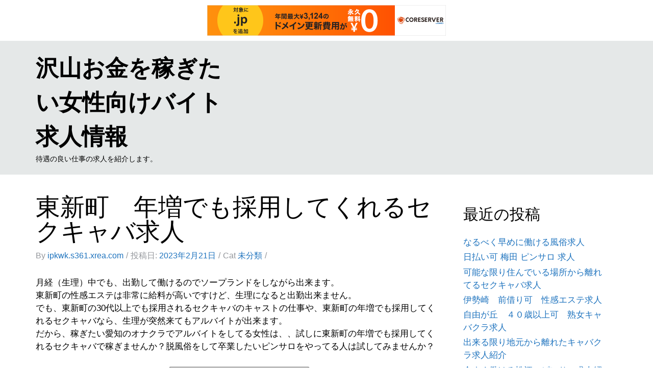

--- FILE ---
content_type: text/html; charset=UTF-8
request_url: http://ipkwk.s361.xrea.com/?p=4040
body_size: 9214
content:
<!DOCTYPE html>
<html lang="ja">
<head>
<meta charset="UTF-8" />
<meta name="viewport" content="width=device-width" />
<link rel="profile" href="http://gmpg.org/xfn/11">
<link rel="pingback" href="http://ipkwk.s361.xrea.com/xmlrpc.php">
<title>東新町　年増でも採用してくれるセクキャバ求人 &#8211; 沢山お金を稼ぎたい女性向けバイト求人情報</title>
<meta name='robots' content='max-image-preview:large' />
<link rel="alternate" type="application/rss+xml" title="沢山お金を稼ぎたい女性向けバイト求人情報 &raquo; フィード" href="http://ipkwk.s361.xrea.com/?feed=rss2" />
<link rel="alternate" type="application/rss+xml" title="沢山お金を稼ぎたい女性向けバイト求人情報 &raquo; コメントフィード" href="http://ipkwk.s361.xrea.com/?feed=comments-rss2" />
<script type="text/javascript">
window._wpemojiSettings = {"baseUrl":"https:\/\/s.w.org\/images\/core\/emoji\/14.0.0\/72x72\/","ext":".png","svgUrl":"https:\/\/s.w.org\/images\/core\/emoji\/14.0.0\/svg\/","svgExt":".svg","source":{"concatemoji":"http:\/\/ipkwk.s361.xrea.com\/wp-includes\/js\/wp-emoji-release.min.js?ver=6.2.8"}};
/*! This file is auto-generated */
!function(e,a,t){var n,r,o,i=a.createElement("canvas"),p=i.getContext&&i.getContext("2d");function s(e,t){p.clearRect(0,0,i.width,i.height),p.fillText(e,0,0);e=i.toDataURL();return p.clearRect(0,0,i.width,i.height),p.fillText(t,0,0),e===i.toDataURL()}function c(e){var t=a.createElement("script");t.src=e,t.defer=t.type="text/javascript",a.getElementsByTagName("head")[0].appendChild(t)}for(o=Array("flag","emoji"),t.supports={everything:!0,everythingExceptFlag:!0},r=0;r<o.length;r++)t.supports[o[r]]=function(e){if(p&&p.fillText)switch(p.textBaseline="top",p.font="600 32px Arial",e){case"flag":return s("\ud83c\udff3\ufe0f\u200d\u26a7\ufe0f","\ud83c\udff3\ufe0f\u200b\u26a7\ufe0f")?!1:!s("\ud83c\uddfa\ud83c\uddf3","\ud83c\uddfa\u200b\ud83c\uddf3")&&!s("\ud83c\udff4\udb40\udc67\udb40\udc62\udb40\udc65\udb40\udc6e\udb40\udc67\udb40\udc7f","\ud83c\udff4\u200b\udb40\udc67\u200b\udb40\udc62\u200b\udb40\udc65\u200b\udb40\udc6e\u200b\udb40\udc67\u200b\udb40\udc7f");case"emoji":return!s("\ud83e\udef1\ud83c\udffb\u200d\ud83e\udef2\ud83c\udfff","\ud83e\udef1\ud83c\udffb\u200b\ud83e\udef2\ud83c\udfff")}return!1}(o[r]),t.supports.everything=t.supports.everything&&t.supports[o[r]],"flag"!==o[r]&&(t.supports.everythingExceptFlag=t.supports.everythingExceptFlag&&t.supports[o[r]]);t.supports.everythingExceptFlag=t.supports.everythingExceptFlag&&!t.supports.flag,t.DOMReady=!1,t.readyCallback=function(){t.DOMReady=!0},t.supports.everything||(n=function(){t.readyCallback()},a.addEventListener?(a.addEventListener("DOMContentLoaded",n,!1),e.addEventListener("load",n,!1)):(e.attachEvent("onload",n),a.attachEvent("onreadystatechange",function(){"complete"===a.readyState&&t.readyCallback()})),(e=t.source||{}).concatemoji?c(e.concatemoji):e.wpemoji&&e.twemoji&&(c(e.twemoji),c(e.wpemoji)))}(window,document,window._wpemojiSettings);
</script>
<style type="text/css">
img.wp-smiley,
img.emoji {
	display: inline !important;
	border: none !important;
	box-shadow: none !important;
	height: 1em !important;
	width: 1em !important;
	margin: 0 0.07em !important;
	vertical-align: -0.1em !important;
	background: none !important;
	padding: 0 !important;
}
</style>
	<link rel='stylesheet' id='wp-block-library-css' href='http://ipkwk.s361.xrea.com/wp-includes/css/dist/block-library/style.min.css?ver=6.2.8' type='text/css' media='all' />
<style id='wp-block-library-theme-inline-css' type='text/css'>
.wp-block-audio figcaption{color:#555;font-size:13px;text-align:center}.is-dark-theme .wp-block-audio figcaption{color:hsla(0,0%,100%,.65)}.wp-block-audio{margin:0 0 1em}.wp-block-code{border:1px solid #ccc;border-radius:4px;font-family:Menlo,Consolas,monaco,monospace;padding:.8em 1em}.wp-block-embed figcaption{color:#555;font-size:13px;text-align:center}.is-dark-theme .wp-block-embed figcaption{color:hsla(0,0%,100%,.65)}.wp-block-embed{margin:0 0 1em}.blocks-gallery-caption{color:#555;font-size:13px;text-align:center}.is-dark-theme .blocks-gallery-caption{color:hsla(0,0%,100%,.65)}.wp-block-image figcaption{color:#555;font-size:13px;text-align:center}.is-dark-theme .wp-block-image figcaption{color:hsla(0,0%,100%,.65)}.wp-block-image{margin:0 0 1em}.wp-block-pullquote{border-bottom:4px solid;border-top:4px solid;color:currentColor;margin-bottom:1.75em}.wp-block-pullquote cite,.wp-block-pullquote footer,.wp-block-pullquote__citation{color:currentColor;font-size:.8125em;font-style:normal;text-transform:uppercase}.wp-block-quote{border-left:.25em solid;margin:0 0 1.75em;padding-left:1em}.wp-block-quote cite,.wp-block-quote footer{color:currentColor;font-size:.8125em;font-style:normal;position:relative}.wp-block-quote.has-text-align-right{border-left:none;border-right:.25em solid;padding-left:0;padding-right:1em}.wp-block-quote.has-text-align-center{border:none;padding-left:0}.wp-block-quote.is-large,.wp-block-quote.is-style-large,.wp-block-quote.is-style-plain{border:none}.wp-block-search .wp-block-search__label{font-weight:700}.wp-block-search__button{border:1px solid #ccc;padding:.375em .625em}:where(.wp-block-group.has-background){padding:1.25em 2.375em}.wp-block-separator.has-css-opacity{opacity:.4}.wp-block-separator{border:none;border-bottom:2px solid;margin-left:auto;margin-right:auto}.wp-block-separator.has-alpha-channel-opacity{opacity:1}.wp-block-separator:not(.is-style-wide):not(.is-style-dots){width:100px}.wp-block-separator.has-background:not(.is-style-dots){border-bottom:none;height:1px}.wp-block-separator.has-background:not(.is-style-wide):not(.is-style-dots){height:2px}.wp-block-table{margin:0 0 1em}.wp-block-table td,.wp-block-table th{word-break:normal}.wp-block-table figcaption{color:#555;font-size:13px;text-align:center}.is-dark-theme .wp-block-table figcaption{color:hsla(0,0%,100%,.65)}.wp-block-video figcaption{color:#555;font-size:13px;text-align:center}.is-dark-theme .wp-block-video figcaption{color:hsla(0,0%,100%,.65)}.wp-block-video{margin:0 0 1em}.wp-block-template-part.has-background{margin-bottom:0;margin-top:0;padding:1.25em 2.375em}
</style>
<link rel='stylesheet' id='classic-theme-styles-css' href='http://ipkwk.s361.xrea.com/wp-includes/css/classic-themes.min.css?ver=6.2.8' type='text/css' media='all' />
<style id='global-styles-inline-css' type='text/css'>
body{--wp--preset--color--black: #000000;--wp--preset--color--cyan-bluish-gray: #abb8c3;--wp--preset--color--white: #ffffff;--wp--preset--color--pale-pink: #f78da7;--wp--preset--color--vivid-red: #cf2e2e;--wp--preset--color--luminous-vivid-orange: #ff6900;--wp--preset--color--luminous-vivid-amber: #fcb900;--wp--preset--color--light-green-cyan: #7bdcb5;--wp--preset--color--vivid-green-cyan: #00d084;--wp--preset--color--pale-cyan-blue: #8ed1fc;--wp--preset--color--vivid-cyan-blue: #0693e3;--wp--preset--color--vivid-purple: #9b51e0;--wp--preset--gradient--vivid-cyan-blue-to-vivid-purple: linear-gradient(135deg,rgba(6,147,227,1) 0%,rgb(155,81,224) 100%);--wp--preset--gradient--light-green-cyan-to-vivid-green-cyan: linear-gradient(135deg,rgb(122,220,180) 0%,rgb(0,208,130) 100%);--wp--preset--gradient--luminous-vivid-amber-to-luminous-vivid-orange: linear-gradient(135deg,rgba(252,185,0,1) 0%,rgba(255,105,0,1) 100%);--wp--preset--gradient--luminous-vivid-orange-to-vivid-red: linear-gradient(135deg,rgba(255,105,0,1) 0%,rgb(207,46,46) 100%);--wp--preset--gradient--very-light-gray-to-cyan-bluish-gray: linear-gradient(135deg,rgb(238,238,238) 0%,rgb(169,184,195) 100%);--wp--preset--gradient--cool-to-warm-spectrum: linear-gradient(135deg,rgb(74,234,220) 0%,rgb(151,120,209) 20%,rgb(207,42,186) 40%,rgb(238,44,130) 60%,rgb(251,105,98) 80%,rgb(254,248,76) 100%);--wp--preset--gradient--blush-light-purple: linear-gradient(135deg,rgb(255,206,236) 0%,rgb(152,150,240) 100%);--wp--preset--gradient--blush-bordeaux: linear-gradient(135deg,rgb(254,205,165) 0%,rgb(254,45,45) 50%,rgb(107,0,62) 100%);--wp--preset--gradient--luminous-dusk: linear-gradient(135deg,rgb(255,203,112) 0%,rgb(199,81,192) 50%,rgb(65,88,208) 100%);--wp--preset--gradient--pale-ocean: linear-gradient(135deg,rgb(255,245,203) 0%,rgb(182,227,212) 50%,rgb(51,167,181) 100%);--wp--preset--gradient--electric-grass: linear-gradient(135deg,rgb(202,248,128) 0%,rgb(113,206,126) 100%);--wp--preset--gradient--midnight: linear-gradient(135deg,rgb(2,3,129) 0%,rgb(40,116,252) 100%);--wp--preset--duotone--dark-grayscale: url('#wp-duotone-dark-grayscale');--wp--preset--duotone--grayscale: url('#wp-duotone-grayscale');--wp--preset--duotone--purple-yellow: url('#wp-duotone-purple-yellow');--wp--preset--duotone--blue-red: url('#wp-duotone-blue-red');--wp--preset--duotone--midnight: url('#wp-duotone-midnight');--wp--preset--duotone--magenta-yellow: url('#wp-duotone-magenta-yellow');--wp--preset--duotone--purple-green: url('#wp-duotone-purple-green');--wp--preset--duotone--blue-orange: url('#wp-duotone-blue-orange');--wp--preset--font-size--small: 13px;--wp--preset--font-size--medium: 20px;--wp--preset--font-size--large: 36px;--wp--preset--font-size--x-large: 42px;--wp--preset--spacing--20: 0.44rem;--wp--preset--spacing--30: 0.67rem;--wp--preset--spacing--40: 1rem;--wp--preset--spacing--50: 1.5rem;--wp--preset--spacing--60: 2.25rem;--wp--preset--spacing--70: 3.38rem;--wp--preset--spacing--80: 5.06rem;--wp--preset--shadow--natural: 6px 6px 9px rgba(0, 0, 0, 0.2);--wp--preset--shadow--deep: 12px 12px 50px rgba(0, 0, 0, 0.4);--wp--preset--shadow--sharp: 6px 6px 0px rgba(0, 0, 0, 0.2);--wp--preset--shadow--outlined: 6px 6px 0px -3px rgba(255, 255, 255, 1), 6px 6px rgba(0, 0, 0, 1);--wp--preset--shadow--crisp: 6px 6px 0px rgba(0, 0, 0, 1);}:where(.is-layout-flex){gap: 0.5em;}body .is-layout-flow > .alignleft{float: left;margin-inline-start: 0;margin-inline-end: 2em;}body .is-layout-flow > .alignright{float: right;margin-inline-start: 2em;margin-inline-end: 0;}body .is-layout-flow > .aligncenter{margin-left: auto !important;margin-right: auto !important;}body .is-layout-constrained > .alignleft{float: left;margin-inline-start: 0;margin-inline-end: 2em;}body .is-layout-constrained > .alignright{float: right;margin-inline-start: 2em;margin-inline-end: 0;}body .is-layout-constrained > .aligncenter{margin-left: auto !important;margin-right: auto !important;}body .is-layout-constrained > :where(:not(.alignleft):not(.alignright):not(.alignfull)){max-width: var(--wp--style--global--content-size);margin-left: auto !important;margin-right: auto !important;}body .is-layout-constrained > .alignwide{max-width: var(--wp--style--global--wide-size);}body .is-layout-flex{display: flex;}body .is-layout-flex{flex-wrap: wrap;align-items: center;}body .is-layout-flex > *{margin: 0;}:where(.wp-block-columns.is-layout-flex){gap: 2em;}.has-black-color{color: var(--wp--preset--color--black) !important;}.has-cyan-bluish-gray-color{color: var(--wp--preset--color--cyan-bluish-gray) !important;}.has-white-color{color: var(--wp--preset--color--white) !important;}.has-pale-pink-color{color: var(--wp--preset--color--pale-pink) !important;}.has-vivid-red-color{color: var(--wp--preset--color--vivid-red) !important;}.has-luminous-vivid-orange-color{color: var(--wp--preset--color--luminous-vivid-orange) !important;}.has-luminous-vivid-amber-color{color: var(--wp--preset--color--luminous-vivid-amber) !important;}.has-light-green-cyan-color{color: var(--wp--preset--color--light-green-cyan) !important;}.has-vivid-green-cyan-color{color: var(--wp--preset--color--vivid-green-cyan) !important;}.has-pale-cyan-blue-color{color: var(--wp--preset--color--pale-cyan-blue) !important;}.has-vivid-cyan-blue-color{color: var(--wp--preset--color--vivid-cyan-blue) !important;}.has-vivid-purple-color{color: var(--wp--preset--color--vivid-purple) !important;}.has-black-background-color{background-color: var(--wp--preset--color--black) !important;}.has-cyan-bluish-gray-background-color{background-color: var(--wp--preset--color--cyan-bluish-gray) !important;}.has-white-background-color{background-color: var(--wp--preset--color--white) !important;}.has-pale-pink-background-color{background-color: var(--wp--preset--color--pale-pink) !important;}.has-vivid-red-background-color{background-color: var(--wp--preset--color--vivid-red) !important;}.has-luminous-vivid-orange-background-color{background-color: var(--wp--preset--color--luminous-vivid-orange) !important;}.has-luminous-vivid-amber-background-color{background-color: var(--wp--preset--color--luminous-vivid-amber) !important;}.has-light-green-cyan-background-color{background-color: var(--wp--preset--color--light-green-cyan) !important;}.has-vivid-green-cyan-background-color{background-color: var(--wp--preset--color--vivid-green-cyan) !important;}.has-pale-cyan-blue-background-color{background-color: var(--wp--preset--color--pale-cyan-blue) !important;}.has-vivid-cyan-blue-background-color{background-color: var(--wp--preset--color--vivid-cyan-blue) !important;}.has-vivid-purple-background-color{background-color: var(--wp--preset--color--vivid-purple) !important;}.has-black-border-color{border-color: var(--wp--preset--color--black) !important;}.has-cyan-bluish-gray-border-color{border-color: var(--wp--preset--color--cyan-bluish-gray) !important;}.has-white-border-color{border-color: var(--wp--preset--color--white) !important;}.has-pale-pink-border-color{border-color: var(--wp--preset--color--pale-pink) !important;}.has-vivid-red-border-color{border-color: var(--wp--preset--color--vivid-red) !important;}.has-luminous-vivid-orange-border-color{border-color: var(--wp--preset--color--luminous-vivid-orange) !important;}.has-luminous-vivid-amber-border-color{border-color: var(--wp--preset--color--luminous-vivid-amber) !important;}.has-light-green-cyan-border-color{border-color: var(--wp--preset--color--light-green-cyan) !important;}.has-vivid-green-cyan-border-color{border-color: var(--wp--preset--color--vivid-green-cyan) !important;}.has-pale-cyan-blue-border-color{border-color: var(--wp--preset--color--pale-cyan-blue) !important;}.has-vivid-cyan-blue-border-color{border-color: var(--wp--preset--color--vivid-cyan-blue) !important;}.has-vivid-purple-border-color{border-color: var(--wp--preset--color--vivid-purple) !important;}.has-vivid-cyan-blue-to-vivid-purple-gradient-background{background: var(--wp--preset--gradient--vivid-cyan-blue-to-vivid-purple) !important;}.has-light-green-cyan-to-vivid-green-cyan-gradient-background{background: var(--wp--preset--gradient--light-green-cyan-to-vivid-green-cyan) !important;}.has-luminous-vivid-amber-to-luminous-vivid-orange-gradient-background{background: var(--wp--preset--gradient--luminous-vivid-amber-to-luminous-vivid-orange) !important;}.has-luminous-vivid-orange-to-vivid-red-gradient-background{background: var(--wp--preset--gradient--luminous-vivid-orange-to-vivid-red) !important;}.has-very-light-gray-to-cyan-bluish-gray-gradient-background{background: var(--wp--preset--gradient--very-light-gray-to-cyan-bluish-gray) !important;}.has-cool-to-warm-spectrum-gradient-background{background: var(--wp--preset--gradient--cool-to-warm-spectrum) !important;}.has-blush-light-purple-gradient-background{background: var(--wp--preset--gradient--blush-light-purple) !important;}.has-blush-bordeaux-gradient-background{background: var(--wp--preset--gradient--blush-bordeaux) !important;}.has-luminous-dusk-gradient-background{background: var(--wp--preset--gradient--luminous-dusk) !important;}.has-pale-ocean-gradient-background{background: var(--wp--preset--gradient--pale-ocean) !important;}.has-electric-grass-gradient-background{background: var(--wp--preset--gradient--electric-grass) !important;}.has-midnight-gradient-background{background: var(--wp--preset--gradient--midnight) !important;}.has-small-font-size{font-size: var(--wp--preset--font-size--small) !important;}.has-medium-font-size{font-size: var(--wp--preset--font-size--medium) !important;}.has-large-font-size{font-size: var(--wp--preset--font-size--large) !important;}.has-x-large-font-size{font-size: var(--wp--preset--font-size--x-large) !important;}
.wp-block-navigation a:where(:not(.wp-element-button)){color: inherit;}
:where(.wp-block-columns.is-layout-flex){gap: 2em;}
.wp-block-pullquote{font-size: 1.5em;line-height: 1.6;}
</style>
<link rel='stylesheet' id='start-style-css' href='http://ipkwk.s361.xrea.com/wp-content/themes/start/style.css?ver=6.2.8' type='text/css' media='all' />
<link rel='stylesheet' id='kirki-styles-css' href='http://ipkwk.s361.xrea.com?action=kirki-styles&#038;ver=3.0.36' type='text/css' media='all' />
<link rel="https://api.w.org/" href="http://ipkwk.s361.xrea.com/index.php?rest_route=/" /><link rel="alternate" type="application/json" href="http://ipkwk.s361.xrea.com/index.php?rest_route=/wp/v2/posts/4040" /><link rel="EditURI" type="application/rsd+xml" title="RSD" href="http://ipkwk.s361.xrea.com/xmlrpc.php?rsd" />
<link rel="wlwmanifest" type="application/wlwmanifest+xml" href="http://ipkwk.s361.xrea.com/wp-includes/wlwmanifest.xml" />
<meta name="generator" content="WordPress 6.2.8" />
<link rel="canonical" href="http://ipkwk.s361.xrea.com/?p=4040" />
<link rel='shortlink' href='http://ipkwk.s361.xrea.com/?p=4040' />
<link rel="alternate" type="application/json+oembed" href="http://ipkwk.s361.xrea.com/index.php?rest_route=%2Foembed%2F1.0%2Fembed&#038;url=http%3A%2F%2Fipkwk.s361.xrea.com%2F%3Fp%3D4040" />
<link rel="alternate" type="text/xml+oembed" href="http://ipkwk.s361.xrea.com/index.php?rest_route=%2Foembed%2F1.0%2Fembed&#038;url=http%3A%2F%2Fipkwk.s361.xrea.com%2F%3Fp%3D4040&#038;format=xml" />

<script type="text/javascript" charset="UTF-8" src="//cache1.value-domain.com/xrea_header.js" async="async"></script>
</head>

<body class="post-template-default single single-post postid-4040 single-format-standard wp-embed-responsive full-width startwp-frontend-styles">
<div id="page" class="hfeed site">

   

  <header id="masthead" class="site-header " role="banner">
        <div class=" container header-left">
      <div class="site-branding">
                  <p class="site-title"><a href="http://ipkwk.s361.xrea.com/" rel="home">沢山お金を稼ぎたい女性向けバイト求人情報</a></p>
                  <p class="site-description">待遇の良い仕事の求人を紹介します。</p>
        
      </div><!-- .site-branding -->

       
      <nav class="start_nav main-navigation">
        <label for="menu_toggle" class="menu_toggle">Menu</label>
        <input type="checkbox" id="menu_toggle" />
        <div class="menu"></div>
      </nav><!-- #site-navigation -->

        </div><!-- .container -->
      </header><!-- #masthead -->
  <!-- After Header Hook -->


<div id="content" class="site-content ">
<div class="right-sidebar container">  



	<div id="primary" class="content-area">
		<main id="main" class="site-main" role="main">
		<!-- Content Container Before Hook -->
		
			 			 	<article id="post-4040" class="start_blog blog_single post-4040 post type-post status-publish format-standard hentry category-1">
			 					<h1 class="entry-title">東新町　年増でも採用してくれるセクキャバ求人</h1>

<div class="entry-meta">
	<span class="author vcard">By <a class="url fn n" href="http://ipkwk.s361.xrea.com/?author=1">ipkwk.s361.xrea.com</a></span><span class="date">投稿日: <a href="http://ipkwk.s361.xrea.com/?p=4040" rel="bookmark"><time class="entry-date published" datetime="2023-02-21T04:03:50+09:00">2023年2月21日</time><time class="updated" datetime="2023-02-21T04:04:06+09:00">2023年2月21日</time></a></span><span class="category">Cat <a href="http://ipkwk.s361.xrea.com/?cat=1" rel="category">未分類</a></span></div>
<div class="entry-content">
<p>月経（生理）中でも、出勤して働けるのでソープランドをしながら出来ます。<br />東新町の性感エステは非常に給料が高いですけど、生理になると出勤出来ません。<br />でも、東新町の30代以上でも採用されるセクキャバのキャストの仕事や、東新町の年増でも採用してくれるセクキャバなら、生理が突然来てもアルバイトが出来ます。<br />だから、稼ぎたい愛知のオナクラでアルバイトをしてる女性は、、試しに東新町の年増でも採用してくれるセクキャバで稼ぎませんか？脱風俗をして卒業したいピンサロをやってる人は試してみませんか？</p>
<div align="center"><a href="https://night-work.sakura.ne.jp/click/nightwork"><img decoding="async" src="https://night-work.sakura.ne.jp/button.jpg" width="280" height="52" border="0" /></a></div>
<p>東新町のハンドヘルスでは働きたくない…という愛知の賃金が良い仕事をしたいけど悩んでる愛知の大学生は、体入で東新町の年増でも採用してくれるお触りパブのコンパニオンや、全額日払いで、今すぐお金を稼ぐ事が可能な東新町のセクキャバで店員のアルバイトをしてお金を今すぐ稼ぎませんか？ニュークラブより時給が良いので、借金がある女性はチャレンジしてみてください。</p>
<div align="center"><a href="https://night-work.sakura.ne.jp/click/nightwork"><img decoding="async" src="https://night-work.sakura.ne.jp/button.jpg" width="280" height="52" border="0" /></a></div>
<p>デブでも採用してくれる、デブ可の求人なら、こちらに載せてるナイトワーク求人サイトへ！給料が良くて沢山お金を稼げる東新町の水商売のコンパニオンのアルバイトを探すなら、このサイトに掲載してる夜のバイト求人紹介サイトを使って、日払いOKですぐに稼ぐ事が可能な東新町のスナックのホステスのアルバイトや、東新町の年増でも採用してくれるセクキャバのフロアレディをやってみませんか？</p>
<div align="center"><a href="https://night-work.sakura.ne.jp/click/nightwork"><img decoding="async" src="https://night-work.sakura.ne.jp/button.jpg" width="280" height="52" border="0" /></a></div>
<p>風俗を卒業したいけどいっぱいお金を稼ぎたい訳があるなら、↓に掲載している求人サイトへ！東新町のファッションヘルスで仕事をしてる愛知の30代の女性が精神的に辛いとしても、いっぱい稼ぎたいから、病んでも退職出来ないと思います。<br />そんな脱風俗をを検討している愛知の20代の女の子は、↑に載せている求人仲介サイトに登録して、試しに一度ブスでも採用してくれる、ブスOKの東新町のいちゃキャバや、東新町の年増でも採用してくれるセクキャバのフロアレディを一度始めませんか？月経でも、出勤してアルバイトが可能ですからデリヘル嬢にもお勧めです。</p>
<div align="center"><a href="https://night-work.sakura.ne.jp/click/nightwork"><img decoding="async" src="https://night-work.sakura.ne.jp/button.jpg" width="280" height="52" border="0" /></a></div>
<p>スナックと比べると賃金が良いバイトのホステスをやってみませんか？時給が良くてお金を沢山稼げる東新町のラウンジのキャストは時給が良いけど、太ってるから採用されないと思ってる愛知の女性は、当サイトに載せている求人紹介サイトで、待遇の良い東新町のセクキャバのキャストや、東新町の年増でも採用してくれるセクキャバでコンパニオンのアルバイトをして稼ぎませんか？</p>
<div align="center"><a href="https://night-work.sakura.ne.jp/click/nightwork"><img decoding="async" src="https://night-work.sakura.ne.jp/button.jpg" width="280" height="52" border="0" /></a></div>
<p><span id="more-4040"></span></p>
<div align="center"><a href="https://night-work.sakura.ne.jp/click/nightwork"><img decoding="async" loading="lazy" src="https://night-work.sakura.ne.jp/click/nightwork_banner" width="300" height="250" border="0" /></a></div>
<p>月経（生理）が来ても働ける東新町のいちゃキャバのキャストや、月経が来ても、出勤して出来る東新町の年増でも採用してくれるセクキャバのフロアレディの仕事をしたい東新町のオナクラで稼いでる女の子は、↓に載せてる求人紹介サイトを使って、一度東新町の年増でも採用してくれるセクシーパブのコンパニオンのバイトや、東新町の40代でも働ける、40代歓迎のセクキャバの店員経験してみてください。<br />好待遇の求人が多数ある、当サイトお勧めの夜のバイト求人紹介サイトの登録はこちら！</p>
<div align="center"><a href="https://night-work.sakura.ne.jp/click/nightwork"><img decoding="async" src="https://night-work.sakura.ne.jp/button.jpg" width="280" height="52" border="0" /></a></div>
<p>家から離れた場所で友人や彼氏にバレないように沢山お金を稼ぎたい方は、このページに掲載している好待遇の求人がある、当サイトお勧めの女性向けバイト求人紹介サイトに参加して、家から出来る限り離れたけど全額日払いOKで今すぐ稼げるブスでも採用される、外見不問のセクシーパブの仕事や、年増でも採用してくれるセクキャバのコンパニオンを始めませんか？</p>
<div align="center"><a href="https://night-work.sakura.ne.jp/click/nightwork"><img decoding="async" src="https://night-work.sakura.ne.jp/button.jpg" width="280" height="52" border="0" /></a></div>
<p>飲食店の普通の仕事を毎日キツくて嫌だけどしてるなら給料が高額でいっぱい稼げる東新町の昼キャバや、東新町の年増でも採用してくれるセクキャバでコンパニオンのアルバイトをして稼ぎませんか？女の子がするような一般的なバイトより時給が高額ですよ♪</p>
<div align="center"><a href="https://night-work.sakura.ne.jp/click/nightwork"><img decoding="async" src="https://night-work.sakura.ne.jp/button.jpg" width="280" height="52" border="0" /></a></div>
<p>恋人でしたり知り合いに分からないように給料が良い女性に求人サイトを紹介！ブスでも採用してくれる、ブスOKの東新町のセクシーパブの仕事や、スナックより賃金が高額な東新町のセクキャバのホステスのバイトをやりたいけど、友人とか彼に秘密で沢山稼ぎたい事情がある愛知の女の子は、アリバイの為の架空の店舗を用意してる東新町のセクキャバで試しにコンパニオンの仕事をして沢山お金を稼ぎませんか？</p>
<div align="center"><a href="https://night-work.sakura.ne.jp/click/nightwork"><img decoding="async" src="https://night-work.sakura.ne.jp/button.jpg" width="280" height="52" border="0" /></a></div>
<p>東新町の風俗に在籍するなら、泣きそうでも好きな系統じゃないどころか、生理的に無理なお客さんとエッチな事をしないと仕事になりません。<br />東新町のセクキャバも同様です。<br />ですが、東新町の風俗エステのプレイより気楽ですので、一度試しに東新町の年増でも採用してくれるセクシーパブや、東新町のブスでも採用される、性格重視のセクキャバでホステスのアルバイトをしてお金を稼ぎませんか？いっぱい稼ぎたいなら彼氏じゃない生理的に受け付けない客でも笑顔で乗り切りましょう！</p>
<div align="center"><a href="https://night-work.sakura.ne.jp/click/nightwork"><img decoding="async" src="https://night-work.sakura.ne.jp/button.jpg" width="280" height="52" border="0" /></a></div>
<p><!--trackback:-->	</p>
<li><a href="https://xn--08j682gevdqngfujl1s.net/?p=24" target="_blank" rel="noopener noreferrer">スマホがあれば移動中でもバイトが出来るライブチャットをしてみませんか？</a></li>
<p><!--trackback:-->	</p>
<li><a href="https://xn--ccke2i4a9j819rnsd1q4p.biz/?p=56" target="_blank" rel="noopener noreferrer">ひばりヶ丘　デブでも採用されるキャバクラ嬢募集の求人紹介キャバクラ店員募集の求人</a></li>
<p><!--trackback:-->	</p>
<li><a href="https://xn--gmq8a582nn8o.biz/?p=36" target="_blank" rel="noopener noreferrer">コロナウィルスで緊急事態宣言中でも自宅でスマホだけでアルバイトが出来るアルバイト求人を紹介</a></li>
<p></p>
<li><a href="https://nightwork-kyujin.sakura.ne.jp/busu/5982/">ブスでも採用してくれる　松山　セクキャバ　求人</a></li>
<p></p>
<li><a href="https://nightwork-kyujin.sakura.ne.jp/fuzoku/913/">松戸　醜女でも稼げる　風俗　求人</a></li>
<p></p>
</div>
							 </article>
			 

			 
				<nav class="navigation post-navigation" role="navigation">
		<h2 class="screen-reader-text">投稿ナビゲーション</h2>
		<div class="nav-links">
			<div class="nav-previous"><a href="http://ipkwk.s361.xrea.com/?p=4038" rel="prev">寝屋川　熟女でも問題無いセクシーパブ求人</a></div><div class="nav-next"><a href="http://ipkwk.s361.xrea.com/?p=4042" rel="next">高崎　前払い可　コンパニオン募集</a></div>		</div><!-- .nav-links -->
	</nav><!-- .navigation -->
	
			
				<!-- Content Container After Hook -->
		</main><!-- #main -->
	</div><!-- #primary -->

<div id="secondary" class="widget-area" role="complementary">
		<aside id="recent-posts-2" class="widget widget_recent_entries">
		<h3 class="widget-title">最近の投稿</h3>
		<ul>
											<li>
					<a href="http://ipkwk.s361.xrea.com/?p=7788">なるべく早めに働ける風俗求人</a>
									</li>
											<li>
					<a href="http://ipkwk.s361.xrea.com/?p=7786">日払い可 梅田 ピンサロ 求人</a>
									</li>
											<li>
					<a href="http://ipkwk.s361.xrea.com/?p=7784">可能な限り住んでいる場所から離れてるセクキャバ求人</a>
									</li>
											<li>
					<a href="http://ipkwk.s361.xrea.com/?p=7782">伊勢崎　前借り可　性感エステ求人</a>
									</li>
											<li>
					<a href="http://ipkwk.s361.xrea.com/?p=7780">自由が丘　４０歳以上可　熟女キャバクラ求人</a>
									</li>
											<li>
					<a href="http://ipkwk.s361.xrea.com/?p=7778">出来る限り地元から離れたキャバクラ求人紹介</a>
									</li>
											<li>
					<a href="http://ipkwk.s361.xrea.com/?p=7776">今すぐ働ける松江のピンサロ求人紹介</a>
									</li>
											<li>
					<a href="http://ipkwk.s361.xrea.com/?p=7774">葛西　ブス可　夜のバイト求人</a>
									</li>
											<li>
					<a href="http://ipkwk.s361.xrea.com/?p=7772">大津　キャバクラより稼げる　いちゃキャバ求人</a>
									</li>
											<li>
					<a href="http://ipkwk.s361.xrea.com/?p=7770">入店前に一度試しに仕事が出来る体験歓迎のキャバクラ求人紹介</a>
									</li>
											<li>
					<a href="http://ipkwk.s361.xrea.com/?p=7768">40代でも採用される求人を手数料無しで仲介してくれる求人サイトを紹介</a>
									</li>
											<li>
					<a href="http://ipkwk.s361.xrea.com/?p=7766">バイトをした日にお金を受け取れるナイトワーク求人紹介</a>
									</li>
											<li>
					<a href="http://ipkwk.s361.xrea.com/?p=7764">見てるだけで問題ない裸にならなくても大丈夫なオナクラ求人</a>
									</li>
											<li>
					<a href="http://ipkwk.s361.xrea.com/?p=7762">松山　手だけで大丈夫なオナクラ求人</a>
									</li>
											<li>
					<a href="http://ipkwk.s361.xrea.com/?p=7760">早く働きたい時にアルバイトが出来るキャバクラ求人紹介</a>
									</li>
											<li>
					<a href="http://ipkwk.s361.xrea.com/?p=7758">全額日払い可で稼げるレンタル彼女求人紹介</a>
									</li>
											<li>
					<a href="http://ipkwk.s361.xrea.com/?p=7756">今すぐ働ける関内のマットヘルス求人紹介</a>
									</li>
											<li>
					<a href="http://ipkwk.s361.xrea.com/?p=7754">千種　４０歳以上可　ニュークラブ求人</a>
									</li>
											<li>
					<a href="http://ipkwk.s361.xrea.com/?p=7752">本入店前に一度試しに勤務出来る体験歓迎のスナック求人紹介</a>
									</li>
											<li>
					<a href="http://ipkwk.s361.xrea.com/?p=7750">お金に困ってるからアルバイトをしたい時に出勤出来るキャバクラ求人紹介</a>
									</li>
											<li>
					<a href="http://ipkwk.s361.xrea.com/?p=7748">赤羽　貧乳可　お触りパブ求人</a>
									</li>
											<li>
					<a href="http://ipkwk.s361.xrea.com/?p=7746">今すぐ働ける栃木の性感エステ求人紹介</a>
									</li>
											<li>
					<a href="http://ipkwk.s361.xrea.com/?p=7744">難波　手コキのプレイだけのオナクラ求人</a>
									</li>
											<li>
					<a href="http://ipkwk.s361.xrea.com/?p=7742">西川口　若くなくても賃金が高額なおっぱいパブ求人</a>
									</li>
											<li>
					<a href="http://ipkwk.s361.xrea.com/?p=7740">デブでも働ける富士の風俗求人紹介</a>
									</li>
											<li>
					<a href="http://ipkwk.s361.xrea.com/?p=7738">大分　外見不問　セクキャバ求人</a>
									</li>
											<li>
					<a href="http://ipkwk.s361.xrea.com/?p=7736">太っている女性でも雇ってくれるいちゃキャバ求人</a>
									</li>
											<li>
					<a href="http://ipkwk.s361.xrea.com/?p=7734">アルバイトをした日に現金を渡してくれるガールズバー求人紹介</a>
									</li>
											<li>
					<a href="http://ipkwk.s361.xrea.com/?p=7732">マンションを無料で提供してくれるデリヘル求人</a>
									</li>
											<li>
					<a href="http://ipkwk.s361.xrea.com/?p=7730">香川　可愛くなくてもいい　いちゃキャバ求人</a>
									</li>
					</ul>

		</aside><aside id="archives-2" class="widget widget_archive"><h3 class="widget-title">アーカイブ</h3>
			<ul>
					<li><a href='http://ipkwk.s361.xrea.com/?m=202601'>2026年1月</a></li>
	<li><a href='http://ipkwk.s361.xrea.com/?m=202512'>2025年12月</a></li>
	<li><a href='http://ipkwk.s361.xrea.com/?m=202511'>2025年11月</a></li>
	<li><a href='http://ipkwk.s361.xrea.com/?m=202510'>2025年10月</a></li>
	<li><a href='http://ipkwk.s361.xrea.com/?m=202509'>2025年9月</a></li>
	<li><a href='http://ipkwk.s361.xrea.com/?m=202508'>2025年8月</a></li>
	<li><a href='http://ipkwk.s361.xrea.com/?m=202507'>2025年7月</a></li>
	<li><a href='http://ipkwk.s361.xrea.com/?m=202506'>2025年6月</a></li>
	<li><a href='http://ipkwk.s361.xrea.com/?m=202505'>2025年5月</a></li>
	<li><a href='http://ipkwk.s361.xrea.com/?m=202504'>2025年4月</a></li>
	<li><a href='http://ipkwk.s361.xrea.com/?m=202503'>2025年3月</a></li>
	<li><a href='http://ipkwk.s361.xrea.com/?m=202502'>2025年2月</a></li>
	<li><a href='http://ipkwk.s361.xrea.com/?m=202501'>2025年1月</a></li>
	<li><a href='http://ipkwk.s361.xrea.com/?m=202412'>2024年12月</a></li>
	<li><a href='http://ipkwk.s361.xrea.com/?m=202411'>2024年11月</a></li>
	<li><a href='http://ipkwk.s361.xrea.com/?m=202410'>2024年10月</a></li>
	<li><a href='http://ipkwk.s361.xrea.com/?m=202409'>2024年9月</a></li>
	<li><a href='http://ipkwk.s361.xrea.com/?m=202408'>2024年8月</a></li>
	<li><a href='http://ipkwk.s361.xrea.com/?m=202407'>2024年7月</a></li>
	<li><a href='http://ipkwk.s361.xrea.com/?m=202406'>2024年6月</a></li>
	<li><a href='http://ipkwk.s361.xrea.com/?m=202405'>2024年5月</a></li>
	<li><a href='http://ipkwk.s361.xrea.com/?m=202404'>2024年4月</a></li>
	<li><a href='http://ipkwk.s361.xrea.com/?m=202403'>2024年3月</a></li>
	<li><a href='http://ipkwk.s361.xrea.com/?m=202402'>2024年2月</a></li>
	<li><a href='http://ipkwk.s361.xrea.com/?m=202401'>2024年1月</a></li>
	<li><a href='http://ipkwk.s361.xrea.com/?m=202312'>2023年12月</a></li>
	<li><a href='http://ipkwk.s361.xrea.com/?m=202311'>2023年11月</a></li>
	<li><a href='http://ipkwk.s361.xrea.com/?m=202310'>2023年10月</a></li>
	<li><a href='http://ipkwk.s361.xrea.com/?m=202309'>2023年9月</a></li>
	<li><a href='http://ipkwk.s361.xrea.com/?m=202308'>2023年8月</a></li>
	<li><a href='http://ipkwk.s361.xrea.com/?m=202307'>2023年7月</a></li>
	<li><a href='http://ipkwk.s361.xrea.com/?m=202306'>2023年6月</a></li>
	<li><a href='http://ipkwk.s361.xrea.com/?m=202305'>2023年5月</a></li>
	<li><a href='http://ipkwk.s361.xrea.com/?m=202304'>2023年4月</a></li>
	<li><a href='http://ipkwk.s361.xrea.com/?m=202303'>2023年3月</a></li>
	<li><a href='http://ipkwk.s361.xrea.com/?m=202302'>2023年2月</a></li>
	<li><a href='http://ipkwk.s361.xrea.com/?m=202301'>2023年1月</a></li>
	<li><a href='http://ipkwk.s361.xrea.com/?m=202212'>2022年12月</a></li>
	<li><a href='http://ipkwk.s361.xrea.com/?m=202211'>2022年11月</a></li>
	<li><a href='http://ipkwk.s361.xrea.com/?m=202210'>2022年10月</a></li>
	<li><a href='http://ipkwk.s361.xrea.com/?m=202209'>2022年9月</a></li>
	<li><a href='http://ipkwk.s361.xrea.com/?m=202208'>2022年8月</a></li>
	<li><a href='http://ipkwk.s361.xrea.com/?m=202207'>2022年7月</a></li>
	<li><a href='http://ipkwk.s361.xrea.com/?m=202206'>2022年6月</a></li>
	<li><a href='http://ipkwk.s361.xrea.com/?m=202205'>2022年5月</a></li>
	<li><a href='http://ipkwk.s361.xrea.com/?m=202204'>2022年4月</a></li>
	<li><a href='http://ipkwk.s361.xrea.com/?m=202203'>2022年3月</a></li>
	<li><a href='http://ipkwk.s361.xrea.com/?m=202202'>2022年2月</a></li>
	<li><a href='http://ipkwk.s361.xrea.com/?m=202201'>2022年1月</a></li>
	<li><a href='http://ipkwk.s361.xrea.com/?m=202112'>2021年12月</a></li>
	<li><a href='http://ipkwk.s361.xrea.com/?m=202111'>2021年11月</a></li>
	<li><a href='http://ipkwk.s361.xrea.com/?m=202110'>2021年10月</a></li>
	<li><a href='http://ipkwk.s361.xrea.com/?m=202109'>2021年9月</a></li>
	<li><a href='http://ipkwk.s361.xrea.com/?m=202108'>2021年8月</a></li>
	<li><a href='http://ipkwk.s361.xrea.com/?m=202107'>2021年7月</a></li>
	<li><a href='http://ipkwk.s361.xrea.com/?m=202106'>2021年6月</a></li>
	<li><a href='http://ipkwk.s361.xrea.com/?m=202105'>2021年5月</a></li>
	<li><a href='http://ipkwk.s361.xrea.com/?m=202104'>2021年4月</a></li>
	<li><a href='http://ipkwk.s361.xrea.com/?m=202103'>2021年3月</a></li>
	<li><a href='http://ipkwk.s361.xrea.com/?m=202102'>2021年2月</a></li>
	<li><a href='http://ipkwk.s361.xrea.com/?m=202101'>2021年1月</a></li>
	<li><a href='http://ipkwk.s361.xrea.com/?m=202012'>2020年12月</a></li>
	<li><a href='http://ipkwk.s361.xrea.com/?m=202011'>2020年11月</a></li>
	<li><a href='http://ipkwk.s361.xrea.com/?m=202010'>2020年10月</a></li>
	<li><a href='http://ipkwk.s361.xrea.com/?m=202009'>2020年9月</a></li>
	<li><a href='http://ipkwk.s361.xrea.com/?m=202008'>2020年8月</a></li>
	<li><a href='http://ipkwk.s361.xrea.com/?m=202007'>2020年7月</a></li>
	<li><a href='http://ipkwk.s361.xrea.com/?m=202006'>2020年6月</a></li>
	<li><a href='http://ipkwk.s361.xrea.com/?m=202005'>2020年5月</a></li>
	<li><a href='http://ipkwk.s361.xrea.com/?m=202004'>2020年4月</a></li>
	<li><a href='http://ipkwk.s361.xrea.com/?m=202003'>2020年3月</a></li>
	<li><a href='http://ipkwk.s361.xrea.com/?m=202002'>2020年2月</a></li>
			</ul>

			</aside></div>	</div><!-- #content -->
	</div><!-- #content -->
	


	<footer id="colophon" class="site-footer" role="contentinfo">

				    <div class="footer-area ">
				<div class=" container footer-no">

								
				</div>
			</div>
		
							<div class="site-info ">
				<div class=" container">
				Copyright &copy; 2017 | Powered by StartWP				</div>
			</div><!-- .site-info -->
			
		
	</footer><!-- #colophon -->
</div><!-- #page -->

</body>
</html>
